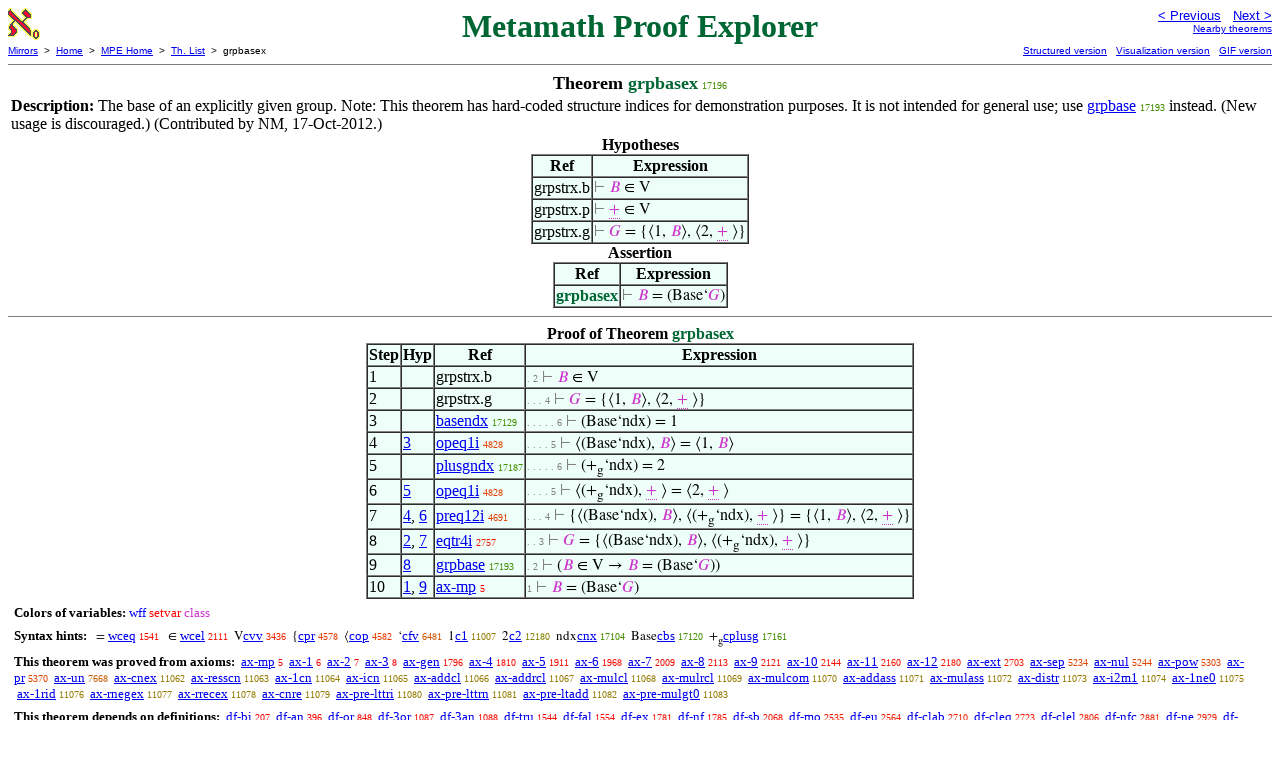

--- FILE ---
content_type: text/html
request_url: https://us.metamath.org/mpeuni/grpbasex.html
body_size: 5709
content:
<!DOCTYPE HTML PUBLIC "-//W3C//DTD HTML 4.01 Transitional//EN"
    "http://www.w3.org/TR/html4/loose.dtd">
<HTML LANG="EN-US">
<HEAD>
<META HTTP-EQUIV="Content-Type" CONTENT="text/html; charset=iso-8859-1">
<META NAME="viewport" CONTENT="width=device-width, initial-scale=1.0">
<STYLE TYPE="text/css">
<!--
img { margin-bottom: -4px }
.r { font-family: "Arial Narrow";
     font-size: x-small;
   }
.i { font-family: "Arial Narrow";
     font-size: x-small;
     color: gray;
   }
-->
</STYLE>
<STYLE TYPE="text/css">
<!--
  .setvar { color: red; }
  .wff { color: blue; }
  .class { color: #C3C; }
  .symvar { border-bottom:1px dotted;color:#C3C}
  .typecode { color: gray }
  .hidden { color: gray }
  @font-face {
    font-family: XITSMath-Regular;
    src: url(xits-math.woff);
  }
  .math { font-family: XITSMath-Regular }
-->
</STYLE>
<LINK href="mmset.css" title="mmset"
    rel="stylesheet" type="text/css">
<LINK href="mmsetalt.css" title="mmsetalt"
    rel="alternate stylesheet" type="text/css">
<TITLE>grpbasex - Metamath Proof Explorer</TITLE>
<LINK REL="shortcut icon" HREF="favicon.ico" TYPE="image/x-icon">
</HEAD>
<BODY BGCOLOR="#FFFFFF">
<TABLE BORDER=0 CELLSPACING=0 CELLPADDING=0 WIDTH="100%">
  <TR>
    <TD ALIGN=LEFT VALIGN=TOP WIDTH="25%"><A HREF=
    "mmset.html"><IMG SRC="mm.gif"
      BORDER=0
      ALT="MPE Home"
      TITLE="MPE Home"
      HEIGHT=32 WIDTH=32 ALIGN=TOP STYLE="margin-bottom:0px"></A>
    </TD>
    <TD ALIGN=CENTER COLSPAN=2 VALIGN=TOP><FONT SIZE="+3" COLOR="#006633"><B>
Metamath Proof Explorer
      </B></FONT></TD>
    <TD ALIGN=RIGHT VALIGN=TOP WIDTH="25%">
      <FONT SIZE=-1 FACE=sans-serif>
      <A HREF="ressplusg.html">
      &lt; Previous</A>&nbsp;&nbsp;
      <A HREF="grpplusgx.html">Next &gt;</A>
      </FONT><FONT FACE=sans-serif SIZE=-2>
      <BR><A HREF="mmtheorems172.html#grpbasex">Nearby theorems</A>
      </FONT>
    </TD>
  </TR>
  <TR>
    <TD COLSPAN=2 ALIGN=LEFT VALIGN=TOP><FONT SIZE=-2
      FACE=sans-serif>
      <A HREF="../mm.html">Mirrors</A>&nbsp; &gt;
      &nbsp;<A HREF="../index.html">Home</A>&nbsp; &gt;
      &nbsp;<A HREF="mmset.html">MPE Home</A>&nbsp; &gt;
      &nbsp;<A HREF="mmtheorems.html">Th. List</A>&nbsp; &gt;
      &nbsp;grpbasex
      </FONT>
    </TD>
    <TD COLSPAN=2 ALIGN=RIGHT VALIGN=TOP>
      <FONT SIZE=-2 FACE=sans-serif>
<A HREF="http://metamath.tirix.org/mpests/grpbasex.html">Structured
version</A>&nbsp;&nbsp; <A
HREF="https://expln.github.io/metamath/asrt/grpbasex.html">Visualization
version</A>&nbsp;&nbsp; 
      <A HREF="../mpegif/grpbasex.html">GIF version</A>
      </FONT>
    </TD>
  </TR>
</TABLE>
<HR NOSHADE SIZE=1>
<CENTER><B><FONT SIZE="+1">Theorem <FONT
COLOR="#006633">grpbasex</FONT></FONT></B>&nbsp;<SPAN CLASS=r
STYLE="color:#448E00">17196</SPAN></CENTER>
<CENTER><TABLE><TR><TD ALIGN=LEFT><B>Description: </B>The base of an explicitly
given group.  Note:  This theorem has
       hard-coded structure indices for demonstration purposes.  It is not
       intended for general use; use <A
HREF="grpbase.html">grpbase</A>&nbsp;<SPAN CLASS=r
STYLE="color:#448E00">17193</SPAN> instead.
       (New usage is discouraged.)  (Contributed by NM,
17-Oct-2012.)</TD></TR></TABLE></CENTER>

<CENTER><TABLE BORDER CELLSPACING=0 BGCOLOR="#EEFFFA"
SUMMARY="Hypotheses">
<CAPTION><B>Hypotheses</B></CAPTION>
<TR><TH>Ref
</TH><TH>Expression</TH></TR>
<TR ALIGN=LEFT><TD>grpstrx.b</TD><TD>
<SPAN CLASS=math><SPAN CLASS=hidden STYLE="color:gray">&#8866; </SPAN><SPAN
CLASS=class STYLE="color:#C3C">&#x1D435;</SPAN> &isin; V</SPAN></TD></TR>
<TR ALIGN=LEFT><TD>grpstrx.p</TD><TD>
<SPAN CLASS=math><SPAN CLASS=hidden STYLE="color:gray">&#8866; </SPAN> <SPAN
CLASS=symvar STYLE="border-bottom:1px dotted;color:#C3C">+</SPAN> &isin;
V</SPAN></TD></TR>
<TR ALIGN=LEFT><TD>grpstrx.g</TD><TD>
<SPAN CLASS=math><SPAN CLASS=hidden STYLE="color:gray">&#8866; </SPAN><SPAN
CLASS=class STYLE="color:#C3C">&#x1D43A;</SPAN> = {&lang;1, <SPAN CLASS=class
STYLE="color:#C3C">&#x1D435;</SPAN>&rang;, &lang;2, <SPAN CLASS=symvar
STYLE="border-bottom:1px dotted;color:#C3C">+</SPAN> &rang;}</SPAN></TD></TR>
</TABLE></CENTER>
<CENTER><TABLE BORDER CELLSPACING=0 BGCOLOR="#EEFFFA"
SUMMARY="Assertion">
<CAPTION><B>Assertion</B></CAPTION>
<TR><TH>Ref
</TH><TH>Expression</TH></TR>
<TR ALIGN=LEFT><TD><FONT COLOR="#006633"><B>grpbasex</B></FONT></TD><TD>
<SPAN CLASS=math><SPAN CLASS=hidden STYLE="color:gray">&#8866; </SPAN><SPAN
CLASS=class STYLE="color:#C3C">&#x1D435;</SPAN> = (Base&lsquo;<SPAN CLASS=class
STYLE="color:#C3C">&#x1D43A;</SPAN>)</SPAN></TD></TR>
</TABLE></CENTER>


<HR NOSHADE SIZE=1>
<CENTER><TABLE BORDER CELLSPACING=0 BGCOLOR="#EEFFFA"
SUMMARY="Proof of theorem">
<CAPTION><B>Proof of Theorem <FONT
   COLOR="#006633">grpbasex</FONT></B></CAPTION>
<TR><TH>Step</TH><TH>Hyp</TH><TH>Ref
</TH><TH>Expression</TH></TR>
<TR ALIGN=LEFT><TD>1</TD><TD>&nbsp;</TD><TD>grpstrx.b</TD><TD><A NAME="1"></A>
<SPAN CLASS=i>. 2</SPAN>
<SPAN CLASS=math><SPAN CLASS=hidden STYLE="color:gray">&#8866; </SPAN><SPAN
CLASS=class STYLE="color:#C3C">&#x1D435;</SPAN> &isin; V</SPAN></TD></TR>
<TR ALIGN=LEFT><TD>2</TD><TD>&nbsp;</TD><TD>grpstrx.g</TD><TD><A NAME="2"></A>
<SPAN CLASS=i>. . . 4</SPAN>
<SPAN CLASS=math><SPAN CLASS=hidden STYLE="color:gray">&#8866; </SPAN><SPAN
CLASS=class STYLE="color:#C3C">&#x1D43A;</SPAN> = {&lang;1, <SPAN CLASS=class
STYLE="color:#C3C">&#x1D435;</SPAN>&rang;, &lang;2, <SPAN CLASS=symvar
STYLE="border-bottom:1px dotted;color:#C3C">+</SPAN> &rang;}</SPAN></TD></TR>
<TR ALIGN=LEFT><TD>3</TD><TD>&nbsp;</TD><TD><A HREF="basendx.html"
TITLE="Index value of the base set extractor. (Contributed by Mario Carneiro, 2-Aug-2013.)...">basendx</A>&nbsp;<SPAN
CLASS=r STYLE="color:#458E00">17129</SPAN></TD><TD><A NAME="3"></A>
<SPAN CLASS=i>. . . . . 6</SPAN>
<SPAN CLASS=math><SPAN CLASS=hidden STYLE="color:gray">&#8866;
</SPAN>(Base&lsquo;ndx) = 1</SPAN></TD></TR>
<TR ALIGN=LEFT><TD>4</TD><TD><A HREF="#3">3</A></TD><TD><A HREF="opeq1i.html"
TITLE="Equality inference for ordered pairs. (Contributed by NM, 16-Dec-2006.)">opeq1i</A>&nbsp;<SPAN
CLASS=r STYLE="color:#E23F00">4828</SPAN></TD><TD><A NAME="4"></A>
<SPAN CLASS=i>. . . . 5</SPAN>
<SPAN CLASS=math><SPAN CLASS=hidden STYLE="color:gray">&#8866;
</SPAN>&lang;(Base&lsquo;ndx), <SPAN CLASS=class
STYLE="color:#C3C">&#x1D435;</SPAN>&rang; = &lang;1, <SPAN CLASS=class
STYLE="color:#C3C">&#x1D435;</SPAN>&rang;</SPAN></TD></TR>
<TR ALIGN=LEFT><TD>5</TD><TD>&nbsp;</TD><TD><A HREF="plusgndx.html"
TITLE="Index value of the ~ df-plusg slot. (Contributed by Mario Carneiro, 14-Aug-2015.)...">plusgndx</A>&nbsp;<SPAN
CLASS=r STYLE="color:#448E00">17187</SPAN></TD><TD><A NAME="5"></A>
<SPAN CLASS=i>. . . . . 6</SPAN>
<SPAN CLASS=math><SPAN CLASS=hidden STYLE="color:gray">&#8866;
</SPAN>(+<SUB>g</SUB>&lsquo;ndx) = 2</SPAN></TD></TR>
<TR ALIGN=LEFT><TD>6</TD><TD><A HREF="#5">5</A></TD><TD><A HREF="opeq1i.html"
TITLE="Equality inference for ordered pairs. (Contributed by NM, 16-Dec-2006.)">opeq1i</A>&nbsp;<SPAN
CLASS=r STYLE="color:#E23F00">4828</SPAN></TD><TD><A NAME="6"></A>
<SPAN CLASS=i>. . . . 5</SPAN>
<SPAN CLASS=math><SPAN CLASS=hidden STYLE="color:gray">&#8866;
</SPAN>&lang;(+<SUB>g</SUB>&lsquo;ndx), <SPAN CLASS=symvar
STYLE="border-bottom:1px dotted;color:#C3C">+</SPAN> &rang; = &lang;2, <SPAN
CLASS=symvar STYLE="border-bottom:1px dotted;color:#C3C">+</SPAN>
&rang;</SPAN></TD></TR>
<TR ALIGN=LEFT><TD>7</TD><TD><A HREF="#4">4</A>, <A HREF="#6">6</A></TD><TD><A
HREF="preq12i.html"
TITLE="Equality inference for unordered pairs. (Contributed by NM, 19-Oct-2012.)">preq12i</A>&nbsp;<SPAN
CLASS=r STYLE="color:#E33D00">4691</SPAN></TD><TD><A NAME="7"></A>
<SPAN CLASS=i>. . . 4</SPAN>
<SPAN CLASS=math><SPAN CLASS=hidden STYLE="color:gray">&#8866;
</SPAN>{&lang;(Base&lsquo;ndx), <SPAN CLASS=class
STYLE="color:#C3C">&#x1D435;</SPAN>&rang;, &lang;(+<SUB>g</SUB>&lsquo;ndx),
<SPAN CLASS=symvar STYLE="border-bottom:1px dotted;color:#C3C">+</SPAN> &rang;}
= {&lang;1, <SPAN CLASS=class STYLE="color:#C3C">&#x1D435;</SPAN>&rang;,
&lang;2, <SPAN CLASS=symvar
STYLE="border-bottom:1px dotted;color:#C3C">+</SPAN> &rang;}</SPAN></TD></TR>
<TR ALIGN=LEFT><TD>8</TD><TD><A HREF="#2">2</A>, <A HREF="#7">7</A></TD><TD><A
HREF="eqtr4i.html"
TITLE="An equality transitivity inference. (Contributed by NM, 26-May-1993.)">eqtr4i</A>&nbsp;<SPAN
CLASS=r STYLE="color:#F21D00">2757</SPAN></TD><TD><A NAME="8"></A>
<SPAN CLASS=i>. . 3</SPAN>
<SPAN CLASS=math><SPAN CLASS=hidden STYLE="color:gray">&#8866; </SPAN><SPAN
CLASS=class STYLE="color:#C3C">&#x1D43A;</SPAN> = {&lang;(Base&lsquo;ndx),
<SPAN CLASS=class STYLE="color:#C3C">&#x1D435;</SPAN>&rang;,
&lang;(+<SUB>g</SUB>&lsquo;ndx), <SPAN CLASS=symvar
STYLE="border-bottom:1px dotted;color:#C3C">+</SPAN> &rang;}</SPAN></TD></TR>
<TR ALIGN=LEFT><TD>9</TD><TD><A HREF="#8">8</A></TD><TD><A HREF="grpbase.html"
TITLE="The base set of a constructed group. (Contributed by Mario Carneiro, 2-Aug-2013.)...">grpbase</A>&nbsp;<SPAN
CLASS=r STYLE="color:#448E00">17193</SPAN></TD><TD><A NAME="9"></A>
<SPAN CLASS=i>. 2</SPAN>
<SPAN CLASS=math><SPAN CLASS=hidden STYLE="color:gray">&#8866; </SPAN>(<SPAN
CLASS=class STYLE="color:#C3C">&#x1D435;</SPAN> &isin; V &rarr; <SPAN
CLASS=class STYLE="color:#C3C">&#x1D435;</SPAN> = (Base&lsquo;<SPAN CLASS=class
STYLE="color:#C3C">&#x1D43A;</SPAN>))</SPAN></TD></TR>
<TR ALIGN=LEFT><TD>10</TD><TD><A HREF="#1">1</A>, <A HREF="#9">9</A></TD><TD><A
HREF="ax-mp.html"
TITLE="Rule of Modus Ponens. The postulated inference rule of propositional calculus. See,...">ax-mp</A>&nbsp;<SPAN
CLASS=r STYLE="color:#FA0000">5</SPAN></TD><TD><A NAME="10"></A>
<SPAN CLASS=i>1</SPAN>
<SPAN CLASS=math><SPAN CLASS=hidden STYLE="color:gray">&#8866; </SPAN><SPAN
CLASS=class STYLE="color:#C3C">&#x1D435;</SPAN> = (Base&lsquo;<SPAN CLASS=class
STYLE="color:#C3C">&#x1D43A;</SPAN>)</SPAN></TD></TR>
</TABLE></CENTER>
<CENTER><TABLE CELLSPACING=5><TR><TD ALIGN=LEFT><FONT SIZE=-1><B>Colors of
variables:</B>  <SPAN CLASS=wff STYLE="color:blue;font-style:normal">wff</SPAN>
<SPAN CLASS=setvar STYLE="color:red;font-style:normal">setvar</SPAN> <SPAN
CLASS=class STYLE="color:#C3C;font-style:normal">class</SPAN></FONT></TD></TR>
<TR><TD ALIGN=LEFT><FONT SIZE=-1><B>Syntax hints:</B>  &nbsp;<SPAN CLASS=math>
= </SPAN><A HREF="wceq.html">wceq</A>&nbsp;<SPAN CLASS=r
STYLE="color:#F70A00">1541</SPAN> &nbsp;<SPAN CLASS=math> &isin; </SPAN><A
HREF="wcel.html">wcel</A>&nbsp;<SPAN CLASS=r STYLE="color:#F51100">2111</SPAN>
&nbsp;<SPAN CLASS=math>V</SPAN><A HREF="cvv.html">cvv</A>&nbsp;<SPAN CLASS=r
STYLE="color:#EE2900">3436</SPAN> &nbsp;<SPAN CLASS=math>{</SPAN><A
HREF="cpr.html">cpr</A>&nbsp;<SPAN CLASS=r STYLE="color:#E43B00">4578</SPAN>
&nbsp;<SPAN CLASS=math>&lang;</SPAN><A HREF="cop.html">cop</A>&nbsp;<SPAN
CLASS=r STYLE="color:#E43B00">4582</SPAN> &nbsp;<SPAN
CLASS=math>&lsquo;</SPAN><A HREF="cfv.html">cfv</A>&nbsp;<SPAN CLASS=r
STYLE="color:#D15200">6481</SPAN> &nbsp;<SPAN CLASS=math>1</SPAN><A
HREF="c1.html">c1</A>&nbsp;<SPAN CLASS=r STYLE="color:#957B00">11007</SPAN>
&nbsp;<SPAN CLASS=math>2</SPAN><A HREF="c2.html">c2</A>&nbsp;<SPAN CLASS=r
STYLE="color:#838100">12180</SPAN> &nbsp;<SPAN CLASS=math>ndx</SPAN><A
HREF="cnx.html">cnx</A>&nbsp;<SPAN CLASS=r STYLE="color:#468E00">17104</SPAN>
&nbsp;<SPAN CLASS=math>Base</SPAN><A HREF="cbs.html">cbs</A>&nbsp;<SPAN CLASS=r
STYLE="color:#458E00">17120</SPAN> &nbsp;<SPAN
CLASS=math>+<SUB>g</SUB></SPAN><A HREF="cplusg.html">cplusg</A>&nbsp;<SPAN
CLASS=r STYLE="color:#458E00">17161</SPAN></FONT></TD></TR>
<TR><TD ALIGN=LEFT><FONT SIZE=-1><B>This theorem was proved from axioms:</B>
&nbsp;<A HREF="ax-mp.html">ax-mp</A>&nbsp;<SPAN CLASS=r
STYLE="color:#FA0000">5</SPAN> &nbsp;<A HREF="ax-1.html">ax-1</A>&nbsp;<SPAN
CLASS=r STYLE="color:#FA0000">6</SPAN> &nbsp;<A
HREF="ax-2.html">ax-2</A>&nbsp;<SPAN CLASS=r STYLE="color:#FA0000">7</SPAN>
&nbsp;<A HREF="ax-3.html">ax-3</A>&nbsp;<SPAN CLASS=r
STYLE="color:#FA0000">8</SPAN> &nbsp;<A
HREF="ax-gen.html">ax-gen</A>&nbsp;<SPAN CLASS=r
STYLE="color:#F60C00">1796</SPAN> &nbsp;<A HREF="ax-4.html">ax-4</A>&nbsp;<SPAN
CLASS=r STYLE="color:#F60C00">1810</SPAN> &nbsp;<A
HREF="ax-5.html">ax-5</A>&nbsp;<SPAN CLASS=r STYLE="color:#F60E00">1911</SPAN>
&nbsp;<A HREF="ax-6.html">ax-6</A>&nbsp;<SPAN CLASS=r
STYLE="color:#F60F00">1968</SPAN> &nbsp;<A HREF="ax-7.html">ax-7</A>&nbsp;<SPAN
CLASS=r STYLE="color:#F51000">2009</SPAN> &nbsp;<A
HREF="ax-8.html">ax-8</A>&nbsp;<SPAN CLASS=r STYLE="color:#F51100">2113</SPAN>
&nbsp;<A HREF="ax-9.html">ax-9</A>&nbsp;<SPAN CLASS=r
STYLE="color:#F51200">2121</SPAN> &nbsp;<A
HREF="ax-10.html">ax-10</A>&nbsp;<SPAN CLASS=r
STYLE="color:#F51200">2144</SPAN> &nbsp;<A
HREF="ax-11.html">ax-11</A>&nbsp;<SPAN CLASS=r
STYLE="color:#F51200">2160</SPAN> &nbsp;<A
HREF="ax-12.html">ax-12</A>&nbsp;<SPAN CLASS=r
STYLE="color:#F41300">2180</SPAN> &nbsp;<A
HREF="ax-ext.html">ax-ext</A>&nbsp;<SPAN CLASS=r
STYLE="color:#F21C00">2703</SPAN> &nbsp;<A
HREF="ax-sep.html">ax-sep</A>&nbsp;<SPAN CLASS=r
STYLE="color:#DE4500">5234</SPAN> &nbsp;<A
HREF="ax-nul.html">ax-nul</A>&nbsp;<SPAN CLASS=r
STYLE="color:#DE4500">5244</SPAN> &nbsp;<A
HREF="ax-pow.html">ax-pow</A>&nbsp;<SPAN CLASS=r
STYLE="color:#DE4600">5303</SPAN> &nbsp;<A
HREF="ax-pr.html">ax-pr</A>&nbsp;<SPAN CLASS=r
STYLE="color:#DD4700">5370</SPAN> &nbsp;<A
HREF="ax-un.html">ax-un</A>&nbsp;<SPAN CLASS=r
STYLE="color:#C35E00">7668</SPAN> &nbsp;<A
HREF="ax-cnex.html">ax-cnex</A>&nbsp;<SPAN CLASS=r
STYLE="color:#947B00">11062</SPAN> &nbsp;<A
HREF="ax-resscn.html">ax-resscn</A>&nbsp;<SPAN CLASS=r
STYLE="color:#947B00">11063</SPAN> &nbsp;<A
HREF="ax-1cn.html">ax-1cn</A>&nbsp;<SPAN CLASS=r
STYLE="color:#947B00">11064</SPAN> &nbsp;<A
HREF="ax-icn.html">ax-icn</A>&nbsp;<SPAN CLASS=r
STYLE="color:#947B00">11065</SPAN> &nbsp;<A
HREF="ax-addcl.html">ax-addcl</A>&nbsp;<SPAN CLASS=r
STYLE="color:#947B00">11066</SPAN> &nbsp;<A
HREF="ax-addrcl.html">ax-addrcl</A>&nbsp;<SPAN CLASS=r
STYLE="color:#947B00">11067</SPAN> &nbsp;<A
HREF="ax-mulcl.html">ax-mulcl</A>&nbsp;<SPAN CLASS=r
STYLE="color:#947B00">11068</SPAN> &nbsp;<A
HREF="ax-mulrcl.html">ax-mulrcl</A>&nbsp;<SPAN CLASS=r
STYLE="color:#947B00">11069</SPAN> &nbsp;<A
HREF="ax-mulcom.html">ax-mulcom</A>&nbsp;<SPAN CLASS=r
STYLE="color:#947B00">11070</SPAN> &nbsp;<A
HREF="ax-addass.html">ax-addass</A>&nbsp;<SPAN CLASS=r
STYLE="color:#947B00">11071</SPAN> &nbsp;<A
HREF="ax-mulass.html">ax-mulass</A>&nbsp;<SPAN CLASS=r
STYLE="color:#947B00">11072</SPAN> &nbsp;<A
HREF="ax-distr.html">ax-distr</A>&nbsp;<SPAN CLASS=r
STYLE="color:#947B00">11073</SPAN> &nbsp;<A
HREF="ax-i2m1.html">ax-i2m1</A>&nbsp;<SPAN CLASS=r
STYLE="color:#947B00">11074</SPAN> &nbsp;<A
HREF="ax-1ne0.html">ax-1ne0</A>&nbsp;<SPAN CLASS=r
STYLE="color:#947B00">11075</SPAN> &nbsp;<A
HREF="ax-1rid.html">ax-1rid</A>&nbsp;<SPAN CLASS=r
STYLE="color:#947B00">11076</SPAN> &nbsp;<A
HREF="ax-rnegex.html">ax-rnegex</A>&nbsp;<SPAN CLASS=r
STYLE="color:#947B00">11077</SPAN> &nbsp;<A
HREF="ax-rrecex.html">ax-rrecex</A>&nbsp;<SPAN CLASS=r
STYLE="color:#937C00">11078</SPAN> &nbsp;<A
HREF="ax-cnre.html">ax-cnre</A>&nbsp;<SPAN CLASS=r
STYLE="color:#937C00">11079</SPAN> &nbsp;<A
HREF="ax-pre-lttri.html">ax-pre-lttri</A>&nbsp;<SPAN CLASS=r
STYLE="color:#937C00">11080</SPAN> &nbsp;<A
HREF="ax-pre-lttrn.html">ax-pre-lttrn</A>&nbsp;<SPAN CLASS=r
STYLE="color:#937C00">11081</SPAN> &nbsp;<A
HREF="ax-pre-ltadd.html">ax-pre-ltadd</A>&nbsp;<SPAN CLASS=r
STYLE="color:#937C00">11082</SPAN> &nbsp;<A
HREF="ax-pre-mulgt0.html">ax-pre-mulgt0</A>&nbsp;<SPAN CLASS=r
STYLE="color:#937C00">11083</SPAN></FONT></TD></TR>
<TR><TD ALIGN=LEFT><FONT SIZE=-1><B>This theorem depends on definitions:</B>
&nbsp;<A HREF="df-bi.html">df-bi</A>&nbsp;<SPAN CLASS=r
STYLE="color:#FA0100">207</SPAN> &nbsp;<A
HREF="df-an.html">df-an</A>&nbsp;<SPAN CLASS=r STYLE="color:#FA0200">396</SPAN>
&nbsp;<A HREF="df-or.html">df-or</A>&nbsp;<SPAN CLASS=r
STYLE="color:#F90500">848</SPAN> &nbsp;<A
HREF="df-3or.html">df-3or</A>&nbsp;<SPAN CLASS=r
STYLE="color:#F80700">1087</SPAN> &nbsp;<A
HREF="df-3an.html">df-3an</A>&nbsp;<SPAN CLASS=r
STYLE="color:#F80700">1088</SPAN> &nbsp;<A
HREF="df-tru.html">df-tru</A>&nbsp;<SPAN CLASS=r
STYLE="color:#F70A00">1544</SPAN> &nbsp;<A
HREF="df-fal.html">df-fal</A>&nbsp;<SPAN CLASS=r
STYLE="color:#F70A00">1554</SPAN> &nbsp;<A
HREF="df-ex.html">df-ex</A>&nbsp;<SPAN CLASS=r
STYLE="color:#F70B00">1781</SPAN> &nbsp;<A
HREF="df-nf.html">df-nf</A>&nbsp;<SPAN CLASS=r
STYLE="color:#F60C00">1785</SPAN> &nbsp;<A
HREF="df-sb.html">df-sb</A>&nbsp;<SPAN CLASS=r
STYLE="color:#F51100">2068</SPAN> &nbsp;<A
HREF="df-mo.html">df-mo</A>&nbsp;<SPAN CLASS=r
STYLE="color:#F31900">2535</SPAN> &nbsp;<A
HREF="df-eu.html">df-eu</A>&nbsp;<SPAN CLASS=r
STYLE="color:#F31A00">2564</SPAN> &nbsp;<A
HREF="df-clab.html">df-clab</A>&nbsp;<SPAN CLASS=r
STYLE="color:#F21C00">2710</SPAN> &nbsp;<A
HREF="df-cleq.html">df-cleq</A>&nbsp;<SPAN CLASS=r
STYLE="color:#F21C00">2723</SPAN> &nbsp;<A
HREF="df-clel.html">df-clel</A>&nbsp;<SPAN CLASS=r
STYLE="color:#F11E00">2806</SPAN> &nbsp;<A
HREF="df-nfc.html">df-nfc</A>&nbsp;<SPAN CLASS=r
STYLE="color:#F11F00">2881</SPAN> &nbsp;<A
HREF="df-ne.html">df-ne</A>&nbsp;<SPAN CLASS=r
STYLE="color:#F12000">2929</SPAN> &nbsp;<A
HREF="df-nel.html">df-nel</A>&nbsp;<SPAN CLASS=r
STYLE="color:#F02200">3033</SPAN> &nbsp;<A
HREF="df-ral.html">df-ral</A>&nbsp;<SPAN CLASS=r
STYLE="color:#F02200">3048</SPAN> &nbsp;<A
HREF="df-rex.html">df-rex</A>&nbsp;<SPAN CLASS=r
STYLE="color:#F02200">3057</SPAN> &nbsp;<A
HREF="df-reu.html">df-reu</A>&nbsp;<SPAN CLASS=r
STYLE="color:#EF2800">3347</SPAN> &nbsp;<A
HREF="df-rab.html">df-rab</A>&nbsp;<SPAN CLASS=r
STYLE="color:#EE2900">3396</SPAN> &nbsp;<A HREF="df-v.html">df-v</A>&nbsp;<SPAN
CLASS=r STYLE="color:#EE2900">3438</SPAN> &nbsp;<A
HREF="df-sbc.html">df-sbc</A>&nbsp;<SPAN CLASS=r
STYLE="color:#EC2E00">3742</SPAN> &nbsp;<A
HREF="df-csb.html">df-csb</A>&nbsp;<SPAN CLASS=r
STYLE="color:#EB3000">3851</SPAN> &nbsp;<A
HREF="df-dif.html">df-dif</A>&nbsp;<SPAN CLASS=r
STYLE="color:#EA3100">3905</SPAN> &nbsp;<A
HREF="df-un.html">df-un</A>&nbsp;<SPAN CLASS=r
STYLE="color:#EA3100">3907</SPAN> &nbsp;<A
HREF="df-in.html">df-in</A>&nbsp;<SPAN CLASS=r
STYLE="color:#EA3100">3909</SPAN> &nbsp;<A
HREF="df-ss.html">df-ss</A>&nbsp;<SPAN CLASS=r
STYLE="color:#EA3100">3919</SPAN> &nbsp;<A
HREF="df-pss.html">df-pss</A>&nbsp;<SPAN CLASS=r
STYLE="color:#EA3100">3922</SPAN> &nbsp;<A
HREF="df-nul.html">df-nul</A>&nbsp;<SPAN CLASS=r
STYLE="color:#E73600">4284</SPAN> &nbsp;<A
HREF="df-if.html">df-if</A>&nbsp;<SPAN CLASS=r
STYLE="color:#E53900">4476</SPAN> &nbsp;<A
HREF="df-pw.html">df-pw</A>&nbsp;<SPAN CLASS=r
STYLE="color:#E53B00">4552</SPAN> &nbsp;<A
HREF="df-sn.html">df-sn</A>&nbsp;<SPAN CLASS=r
STYLE="color:#E43B00">4577</SPAN> &nbsp;<A
HREF="df-pr.html">df-pr</A>&nbsp;<SPAN CLASS=r
STYLE="color:#E43B00">4579</SPAN> &nbsp;<A
HREF="df-op.html">df-op</A>&nbsp;<SPAN CLASS=r
STYLE="color:#E43B00">4583</SPAN> &nbsp;<A
HREF="df-uni.html">df-uni</A>&nbsp;<SPAN CLASS=r
STYLE="color:#E23F00">4860</SPAN> &nbsp;<A
HREF="df-iun.html">df-iun</A>&nbsp;<SPAN CLASS=r
STYLE="color:#E14000">4943</SPAN> &nbsp;<A
HREF="df-br.html">df-br</A>&nbsp;<SPAN CLASS=r
STYLE="color:#E04300">5092</SPAN> &nbsp;<A
HREF="df-opab.html">df-opab</A>&nbsp;<SPAN CLASS=r
STYLE="color:#DF4400">5154</SPAN> &nbsp;<A
HREF="df-mpt.html">df-mpt</A>&nbsp;<SPAN CLASS=r
STYLE="color:#DF4400">5173</SPAN> &nbsp;<A
HREF="df-tr.html">df-tr</A>&nbsp;<SPAN CLASS=r
STYLE="color:#DF4400">5199</SPAN> &nbsp;<A
HREF="df-id.html">df-id</A>&nbsp;<SPAN CLASS=r
STYLE="color:#DC4800">5511</SPAN> &nbsp;<A
HREF="df-eprel.html">df-eprel</A>&nbsp;<SPAN CLASS=r
STYLE="color:#DC4800">5516</SPAN> &nbsp;<A
HREF="df-po.html">df-po</A>&nbsp;<SPAN CLASS=r
STYLE="color:#DC4800">5524</SPAN> &nbsp;<A
HREF="df-so.html">df-so</A>&nbsp;<SPAN CLASS=r
STYLE="color:#DC4800">5525</SPAN> &nbsp;<A
HREF="df-fr.html">df-fr</A>&nbsp;<SPAN CLASS=r
STYLE="color:#DB4900">5569</SPAN> &nbsp;<A
HREF="df-we.html">df-we</A>&nbsp;<SPAN CLASS=r
STYLE="color:#DB4900">5571</SPAN> &nbsp;<A
HREF="df-xp.html">df-xp</A>&nbsp;<SPAN CLASS=r
STYLE="color:#DB4900">5622</SPAN> &nbsp;<A
HREF="df-rel.html">df-rel</A>&nbsp;<SPAN CLASS=r
STYLE="color:#DA4900">5623</SPAN> &nbsp;<A
HREF="df-cnv.html">df-cnv</A>&nbsp;<SPAN CLASS=r
STYLE="color:#DA4900">5624</SPAN> &nbsp;<A
HREF="df-co.html">df-co</A>&nbsp;<SPAN CLASS=r
STYLE="color:#DA4900">5625</SPAN> &nbsp;<A
HREF="df-dm.html">df-dm</A>&nbsp;<SPAN CLASS=r
STYLE="color:#DA4900">5626</SPAN> &nbsp;<A
HREF="df-rn.html">df-rn</A>&nbsp;<SPAN CLASS=r
STYLE="color:#DA4900">5627</SPAN> &nbsp;<A
HREF="df-res.html">df-res</A>&nbsp;<SPAN CLASS=r
STYLE="color:#DA4900">5628</SPAN> &nbsp;<A
HREF="df-ima.html">df-ima</A>&nbsp;<SPAN CLASS=r
STYLE="color:#DA4900">5629</SPAN> &nbsp;<A
HREF="df-pred.html">df-pred</A>&nbsp;<SPAN CLASS=r
STYLE="color:#D45000">6248</SPAN> &nbsp;<A
HREF="df-ord.html">df-ord</A>&nbsp;<SPAN CLASS=r
STYLE="color:#D35000">6309</SPAN> &nbsp;<A
HREF="df-on.html">df-on</A>&nbsp;<SPAN CLASS=r
STYLE="color:#D35000">6310</SPAN> &nbsp;<A
HREF="df-lim.html">df-lim</A>&nbsp;<SPAN CLASS=r
STYLE="color:#D35000">6311</SPAN> &nbsp;<A
HREF="df-suc.html">df-suc</A>&nbsp;<SPAN CLASS=r
STYLE="color:#D35000">6312</SPAN> &nbsp;<A
HREF="df-iota.html">df-iota</A>&nbsp;<SPAN CLASS=r
STYLE="color:#D25200">6437</SPAN> &nbsp;<A
HREF="df-fun.html">df-fun</A>&nbsp;<SPAN CLASS=r
STYLE="color:#D15200">6483</SPAN> &nbsp;<A
HREF="df-fn.html">df-fn</A>&nbsp;<SPAN CLASS=r
STYLE="color:#D15200">6484</SPAN> &nbsp;<A HREF="df-f.html">df-f</A>&nbsp;<SPAN
CLASS=r STYLE="color:#D15200">6485</SPAN> &nbsp;<A
HREF="df-f1.html">df-f1</A>&nbsp;<SPAN CLASS=r
STYLE="color:#D15200">6486</SPAN> &nbsp;<A
HREF="df-fo.html">df-fo</A>&nbsp;<SPAN CLASS=r
STYLE="color:#D15200">6487</SPAN> &nbsp;<A
HREF="df-f1o.html">df-f1o</A>&nbsp;<SPAN CLASS=r
STYLE="color:#D15200">6488</SPAN> &nbsp;<A
HREF="df-fv.html">df-fv</A>&nbsp;<SPAN CLASS=r
STYLE="color:#D15200">6489</SPAN> &nbsp;<A
HREF="df-riota.html">df-riota</A>&nbsp;<SPAN CLASS=r
STYLE="color:#C85A00">7303</SPAN> &nbsp;<A
HREF="df-ov.html">df-ov</A>&nbsp;<SPAN CLASS=r
STYLE="color:#C75B00">7349</SPAN> &nbsp;<A
HREF="df-oprab.html">df-oprab</A>&nbsp;<SPAN CLASS=r
STYLE="color:#C75B00">7350</SPAN> &nbsp;<A
HREF="df-mpo.html">df-mpo</A>&nbsp;<SPAN CLASS=r
STYLE="color:#C75B00">7351</SPAN> &nbsp;<A
HREF="df-om.html">df-om</A>&nbsp;<SPAN CLASS=r
STYLE="color:#C16000">7797</SPAN> &nbsp;<A
HREF="df-1st.html">df-1st</A>&nbsp;<SPAN CLASS=r
STYLE="color:#BF6100">7921</SPAN> &nbsp;<A
HREF="df-2nd.html">df-2nd</A>&nbsp;<SPAN CLASS=r
STYLE="color:#BF6100">7922</SPAN> &nbsp;<A
HREF="df-frecs.html">df-frecs</A>&nbsp;<SPAN CLASS=r
STYLE="color:#BB6400">8211</SPAN> &nbsp;<A
HREF="df-wrecs.html">df-wrecs</A>&nbsp;<SPAN CLASS=r
STYLE="color:#BB6400">8242</SPAN> &nbsp;<A
HREF="df-recs.html">df-recs</A>&nbsp;<SPAN CLASS=r
STYLE="color:#BA6500">8291</SPAN> &nbsp;<A
HREF="df-rdg.html">df-rdg</A>&nbsp;<SPAN CLASS=r
STYLE="color:#BA6500">8329</SPAN> &nbsp;<A
HREF="df-1o.html">df-1o</A>&nbsp;<SPAN CLASS=r
STYLE="color:#B96600">8385</SPAN> &nbsp;<A
HREF="df-er.html">df-er</A>&nbsp;<SPAN CLASS=r
STYLE="color:#B56900">8622</SPAN> &nbsp;<A
HREF="df-en.html">df-en</A>&nbsp;<SPAN CLASS=r
STYLE="color:#B26B00">8870</SPAN> &nbsp;<A
HREF="df-dom.html">df-dom</A>&nbsp;<SPAN CLASS=r
STYLE="color:#B26B00">8871</SPAN> &nbsp;<A
HREF="df-sdom.html">df-sdom</A>&nbsp;<SPAN CLASS=r
STYLE="color:#B26B00">8872</SPAN> &nbsp;<A
HREF="df-fin.html">df-fin</A>&nbsp;<SPAN CLASS=r
STYLE="color:#B26B00">8873</SPAN> &nbsp;<A
HREF="df-pnf.html">df-pnf</A>&nbsp;<SPAN CLASS=r
STYLE="color:#927C00">11148</SPAN> &nbsp;<A
HREF="df-mnf.html">df-mnf</A>&nbsp;<SPAN CLASS=r
STYLE="color:#927C00">11149</SPAN> &nbsp;<A
HREF="df-xr.html">df-xr</A>&nbsp;<SPAN CLASS=r
STYLE="color:#927C00">11150</SPAN> &nbsp;<A
HREF="df-ltxr.html">df-ltxr</A>&nbsp;<SPAN CLASS=r
STYLE="color:#927C00">11151</SPAN> &nbsp;<A
HREF="df-le.html">df-le</A>&nbsp;<SPAN CLASS=r
STYLE="color:#927C00">11152</SPAN> &nbsp;<A
HREF="df-sub.html">df-sub</A>&nbsp;<SPAN CLASS=r
STYLE="color:#8F7D00">11346</SPAN> &nbsp;<A
HREF="df-neg.html">df-neg</A>&nbsp;<SPAN CLASS=r
STYLE="color:#8F7D00">11347</SPAN> &nbsp;<A
HREF="df-nn.html">df-nn</A>&nbsp;<SPAN CLASS=r
STYLE="color:#848100">12126</SPAN> &nbsp;<A
HREF="df-2.html">df-2</A>&nbsp;<SPAN CLASS=r STYLE="color:#838100">12188</SPAN>
&nbsp;<A HREF="df-n0.html">df-n0</A>&nbsp;<SPAN CLASS=r
STYLE="color:#808200">12382</SPAN> &nbsp;<A
HREF="df-z.html">df-z</A>&nbsp;<SPAN CLASS=r STYLE="color:#7E8300">12469</SPAN>
&nbsp;<A HREF="df-uz.html">df-uz</A>&nbsp;<SPAN CLASS=r
STYLE="color:#7C8300">12733</SPAN> &nbsp;<A
HREF="df-fz.html">df-fz</A>&nbsp;<SPAN CLASS=r
STYLE="color:#758500">13408</SPAN> &nbsp;<A
HREF="df-struct.html">df-struct</A>&nbsp;<SPAN CLASS=r
STYLE="color:#468E00">17058</SPAN> &nbsp;<A
HREF="df-slot.html">df-slot</A>&nbsp;<SPAN CLASS=r
STYLE="color:#468E00">17093</SPAN> &nbsp;<A
HREF="df-ndx.html">df-ndx</A>&nbsp;<SPAN CLASS=r
STYLE="color:#468E00">17105</SPAN> &nbsp;<A
HREF="df-base.html">df-base</A>&nbsp;<SPAN CLASS=r
STYLE="color:#458E00">17121</SPAN> &nbsp;<A
HREF="df-plusg.html">df-plusg</A>&nbsp;<SPAN CLASS=r
STYLE="color:#458E00">17174</SPAN></FONT></TD></TR>
<TR><TD ALIGN=LEFT><FONT SIZE=-1><B>This theorem is referenced by:</B> &nbsp;<A
HREF="isgrpix.html">isgrpix</A>
&nbsp;<SPAN CLASS=r STYLE="color:#299100">18877</SPAN> &nbsp;<A
HREF="cnaddablx.html">cnaddablx</A>
&nbsp;<SPAN CLASS=r STYLE="color:#1A9302">19781</SPAN> &nbsp;<A
HREF="zaddablx.html">zaddablx</A>
&nbsp;<SPAN CLASS=r STYLE="color:#1A9302">19785</SPAN></FONT></TD></TR>
</TABLE></CENTER>
<TABLE BORDER=0 WIDTH="100%">
<TR><TD WIDTH="25%">&nbsp;</TD>
<TD ALIGN=CENTER VALIGN=BOTTOM>
<FONT SIZE=-2 FACE=sans-serif>
Copyright terms:
<A HREF="../copyright.html#pd">Public domain</A>
</FONT></TD><TD ALIGN=RIGHT VALIGN=BOTTOM WIDTH="25%">
<FONT SIZE=-2 FACE=sans-serif>
<A HREF="http://validator.w3.org/check?uri=referer">
W3C validator</A>
</FONT></TD></TR></TABLE>
</BODY></HTML>
